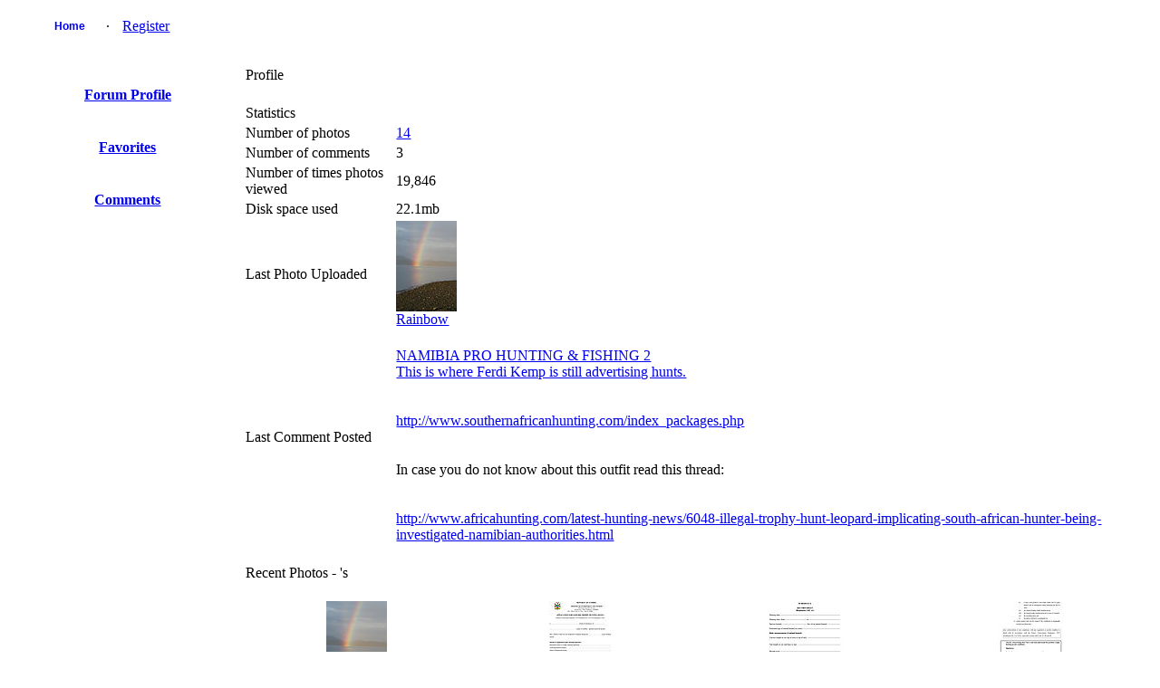

--- FILE ---
content_type: text/html; charset=UTF-8
request_url: http://www.africahunting.com/hunting-pictures-videos/member.php?uid=4285&username=4285
body_size: 3786
content:
<!DOCTYPE html PUBLIC "-//W3C//DTD XHTML 1.0 Transitional//EN" "http://www.w3.org/TR/xhtml1/DTD/xhtml1-transitional.dtd">
<html xmlns="http://www.w3.org/1999/xhtml">
<head>
<title>Member Profile - My Photo Gallery</title>
<meta http-equiv="Content-Type" content="text/html; charset=UTF-8" />
<!-- no cache headers -->
        <meta http-equiv="pragma" content="no-cache" />
        <meta http-equiv="expires" content="Sat, 01 Dec 2001 00:00:00 GMT" />
        <meta http-equiv="cache-control" content="no-cache, must-revalidate" />
        <!-- end no cache headers -->


<link rel="stylesheet" href="http://www.africahunting.com/css.php?css=xenforo,form,public&amp;style=1" type="text/css" /><style type="text/css"> 
    #container
    {
      width: 99%;
      margin: 0 auto;
    }
    h1 {font-size:12pt; font-family:verdana,helvetica,arial,sans-serif; font-weight:normal;}
    </style>
<style type="text/css">
#slide-container {position:relative;clear:both; margin:0 auto; padding:0;}
.prev-photo {position:absolute; top:0px; width:20px; height:61px; margin-left:0px;}
.main-photo {width:0px;}
.next-photo {position:absolute; top:0px; width:20px; height:61px; margin-left:0px;}
</style><style type="text/css">
         #share-icons{ margin: 0 0 0 0; padding: 0; }
         #share-icons li{ display: inline; list-style: none; padding: 0 5px 0 0; }
         #share-icons li a{ background: url(http://www.africahunting.com/hunting-pictures-videos/stylesheets/images/social-icons.png) no-repeat; display: inline-block; height: 16px; opacity: 1; width: 16px; }
         #share-icons li a:hover{ opacity: .7; }
         #share-icons li a.twitter { background-position: 0 0; }
         #share-icons li a.flickr { background-position: 0 -16px; }
         #share-icons li a.facebook{ background-position: 0 -32px; }
         #share-icons li a.digg{ background-position: 0 -48px; }
         #share-icons li a.designmoo{ background-position: 0 -64px; }
         #share-icons li a.stumble{ background-position: 0 -80px; }
         #share-icons li a.designbump{ background-position: 0 -96px; }
         #share-icons li a.rss{ background-position: 0 -112px; }
         #share-icons li a.email{ background-position: 0 -128px; }

    div.catmenu{
        margin: 0 0 0 0;
        padding: 0;
    }

    div.catmenu ul{
	text-indent: 0em;
        list-style: none outside none;
        align:left;
    }

    div.catmenu ul li{
        display: inline;
    }

    div.catmenu ul li a{
        text-decoration: none !important;
        background-image: none;
        display:block;
        text-align:left;
    }
    div.canvas-widget{
        position: absolute;
        vertical-align: top;
        top: 0;
    }

    div.imageBlock
    {
      display: inline-block;
      vertical-align: middle;
      margin-left: auto;
      margin-right: auto;
    }
    
    div.thumbBlock
    {
      display: inline-block;
      vertical-align: middle;
      margin: 0 auto;
      white-space: nowrap;
    }
    
    table.ppTable
    {
      height:100%;
      width: 100%;
      vertical-align: top;
      text-align: center;
    }
      
    table.ppTable td
    {
      text-align: center;
      padding: 5px;
      vertical-align: top;
    }

         </style>

<script type="text/javascript">
    var ppidir = 'http://www.africahunting.com/hunting-pictures-videos/images';
    var ppmdir = 'http://www.africahunting.com/hunting-pictures-videos';
    var fileLoadingImage = 'http://www.africahunting.com/hunting-pictures-videos/images/loading.gif';
    var fileBottomNavCloseImage = 'http://www.africahunting.com/hunting-pictures-videos/images/closelabel.gif';
</script>
<script type="text/javascript" src="http://www.africahunting.com/hunting-pictures-videos/js/photopost.js"></script>

<script type="text/javascript" src="http://www.africahunting.com/hunting-pictures-videos/js/jquery-1.5.1.min.js"></script> 
<script type="text/javascript">jQuery.noConflict();</script>
<script type="text/javascript">
jQuery(window).load(function(){
	//for each description div...
	jQuery('div.description').each(function(){
		//...set the opacity to 0...
		jQuery(this).css('opacity', 0);
		//..set width same as the image...
		jQuery(this).css('width', jQuery(this).siblings('img').width());
		//...get the parent (the wrapper) and set it's width same as the image width... '
		jQuery(this).parent().css('width', jQuery(this).siblings('img').width());
		//...set the display to block
		jQuery(this).css('display', 'block');
	});
	
	jQuery('div.wrapper').hover(function(){
		//when mouse hover over the wrapper div
		//get it's children elements with class descriptio
		//and show it using fadeTo
		jQuery(this).children('.description').stop().fadeTo(500, 0.7);
	},function(){
		//when mouse out of the wrapper div
		//use fadeTo to hide the div
		jQuery(this).children('.description').stop().fadeTo(500, 0);
	});
	
});
  
</script>
<style>
div.wrapper{
	position:relative; /* important(so we can absolutely position the description div */ 
}
div.description{
	position:absolute; /* absolute position (so we can position it where we want)*/
	bottom:0px; /* position will be on bottom */
	left:0px;
	display:none; /* hide it */
	/* styling bellow */
	background: #000000;
	font-family: 'tahoma';
	font-size:15px;
	color: #FFFFFF;
	text-align:left;
	width: 100%;
	margin: 0 auto;
}
div.description_content{
	color: #FFFFFF;
	padding:10px;
}
div.description_content a:link, .tableborders a:visited {
	color: #FFFFFF;

}

</style><style>
.navtabs {
    padding: 0px 0px 0px 20px;
    height: 36px;
    margin:0;
    list-style-type: none;
}

.navtabs ul {
    position:absolute; 
    top:36px;
    left:0px;
    width:100%;
    margin-right:-80px;
}

.navtabs li {
    float:left;
}

.navtabs ul li {
    border-right: 0;
    position: relative;
    list-style-type: none;
}

.navtabs li a {
    height:36px;
    line-height:36px;
    padding:0 10px;
}

.navtabs li a.navtab {
    text-decoration: none !important;
    background-image: none;
    display:block;
    min-width:60px;
    width:auto !important;
    width:60px;
    text-align:center;
    font:  bold 12px Arial, Calibri, Verdana, Geneva, sans-serif;
    text-decoration:none;
    line-height:36px;
    padding: 0 10px;
}

.navtabs li a.navtab:hover {
    background:#FFFFFF;
    color:#000000;
}
</style>

<link rel="alternate" type="application/rss+xml" title="RSS Feed" href="http://www.africahunting.com/hunting-pictures-videos/external.php?type=RSS2" />
</head>
<body>
<div id="container">
<!-- BEGIN TEMPLATE: menubar.tmpl REPLACEME -->

    <div class="" style="margin:0 auto; width:100%;">
        <table style="width:100%; margin:0 auto; border:0;" class="">

<tr>
<td class="nodeInfo categoryNodeInfo categoryStrip subHeading" align="center" width="100%">
<div id="navbar" class="navbar">
    <ul id="navtabs" class="navtabs floatcontainer">
         <li id="gal_home"><a class="navtab" href="http://www.africahunting.com/hunting-pictures-videos/">Home</a></li><li id="gal_register"> &middot; <a href="http://www.africahunting.com/index.php?register">Register</a></li>
    </ul>
</div>
</td>
</tr>
    </table>
</div>
<br />
<!-- END TEMPLATE: menubar.tmpl REPLACEME --><table style="margin: 0 auto; width: 100%;">
<tr>
<td style="text-align:center; vertical-align: top; width: 20%;">
    
    <div class="" style="margin:0 auto; width:100%;">
        <table style="width:100%; margin:0 auto; border:0;" class="">

    <tr>
    <td class="nodeInfo categoryNodeInfo categoryStrip subHeading" style="text-align:center;">
        
    </td>
    </tr>
        <tr>
    <td class="nodeInfo forumNodeInfo primaryContent">
        <br /><b><a href="http://www.africahunting.com/index.php?members/4285">Forum Profile</a></b><br /><br />
    </td>
    </tr>
    

    <tr>
    <td class="nodeInfo forumNodeInfo primaryContent">
    <br /><b><a href="http://www.africahunting.com/hunting-pictures-videos/member.php?uid=4285&amp;protype=4">Favorites</a></b><br /><br />
    </td>
    </tr>
    <tr>
    <td class="nodeInfo forumNodeInfo primaryContent">
    <br /><b><a href="http://www.africahunting.com/hunting-pictures-videos/member.php?uid=4285&amp;protype=2">Comments</a></b><br /><br />
    </td>
    </tr>    
        </table>
</div>
<br />
</td>
<td style="width: 80%; vertical-align:top;">

    <div class="" style="margin:0 auto; width:100%;">
        <table style="width:100%; margin:0 auto; border:0;" class="">

<tr>
<td style="text-align:left;" colspan="2" class="nodeInfo categoryNodeInfo categoryStrip subHeading">
    Profile
</td>
</tr>    </table>
</div>
<br />


    <div class="" style="margin:0 auto; width:100%;">
        <table style="width:100%; margin:0 auto; border:0;" class="">

<tr>
<td class="nodeInfo categoryNodeInfo categoryStrip subHeading" colspan="2" style="text-align:left;">
Statistics
</td>
</tr>
<tr>
<td class="nodeInfo forumNodeInfo primaryContent" style="text-align:left;">Number of photos</td>
<td class="nodeInfo forumNodeInfo primaryContent" style="text-align:left;"><a style="text-align:left;" href="http://www.africahunting.com/hunting-pictures-videos/showgallery.php?cat=500&amp;ppuser=4285">14</a></td>
</tr><tr>
<td class="nodeInfo forumNodeInfo primaryContent" style="text-align:left;">Number of comments</td>
<td class="nodeInfo forumNodeInfo primaryContent" style="text-align:left;">3</td>
</tr><tr>
<td class="nodeInfo forumNodeInfo primaryContent" style="text-align:left;">Number of times photos viewed</td>
<td class="nodeInfo forumNodeInfo primaryContent" style="text-align:left;">19,846</td>
</tr>
<tr>
<td class="nodeInfo forumNodeInfo primaryContent" style="text-align:left;">Disk space used</td>
<td class="nodeInfo forumNodeInfo primaryContent" style="text-align:left;">22.1mb</td>
</tr>
<tr>
<td class="nodeInfo forumNodeInfo primaryContent" style="text-align:left;">Last Photo Uploaded</td>
<td class="nodeInfo forumNodeInfo primaryContent" style="text-align:left;"><img class="imgborder" title="IMG_9186.JPG"  src="http://www.africahunting.com/hunting-pictures-videos/data/570/thumbs/IMG_9186.JPG" alt="IMG_9186.JPG" /><br /><a style="text-align:center;" href="http://www.africahunting.com/hunting-pictures-videos/showphoto.php?photo=18940">Rainbow</a></td>
</tr><tr>
<td class="nodeInfo forumNodeInfo primaryContent" style="text-align:left;">Last Comment Posted</td>
<td class="nodeInfo forumNodeInfo primaryContent" style="text-align:left;"><br /><a style="text-align:left;" href="http://www.africahunting.com/hunting-pictures-videos/showphoto.php?photo=18706">NAMIBIA PRO HUNTING &amp; FISHING 2<br />This is where Ferdi Kemp is still advertising hunts.<br /><br /><br /><a rel="nofollow" href="http://www.southernafricanhunting.com/index_packages.php" target="_blank">http://www.southernafricanhunting.com/index_packages.php</a><br /><br /><br />In case you do not know about this outfit read this thread:<br /><br /><br /><a rel="nofollow" href="http://www.africahunting.com/latest-hunting-news/6048-illegal-trophy-hunt-leopard-implicating-south-african-hunter-being-investigated-namibian-authorities.html" target="_blank">http://www.africahunting.com/latest-hunting-news/6048-illegal-trophy-hunt-leopard-implicating-south-african-hunter-being-investigated-namibian-authorities.html</a></a></td>
</tr>    </table>
</div>
<br /><!-- BEGIN TEMPLATE: feature.tmpl -->
<div id="1">

    <div class="" style="margin:0 auto; width:100%;">
        <table style="width:100%; margin:0 auto; border:0;" class="">

<tr>
<td class="nodeInfo categoryNodeInfo categoryStrip subHeading" colspan="4" style="text-align:left;">
Recent Photos - 's 
</td>
</tr>
<tr>        <td class="nodeInfo forumNodeInfo primaryContent" style="width:25%; margin:0 auto; text-align:center;">
        <br />        <div class="thumbBlock">    <a href="http://www.africahunting.com/hunting-pictures-videos/showphoto.php?photo=18940&amp;title=rainbow&amp;cat=570"><img class="imgborder" title="Rainbow" height="100" width="67" src="http://www.africahunting.com/hunting-pictures-videos/data/570/thumbs/IMG_9186.JPG" alt="IMG_9186.JPG" /></a></div>
            <span class="smalltext"><br />Rainbow<br /><a href="http://www.africahunting.com/hunting-pictures-videos/showgallery.php?cat=570">Nature & Wildlife Wo...</a><br />by <a href="http://www.africahunting.com/hunting-pictures-videos/member.php?uid=4285&amp;username=shooter">shooter</a></span>        <br />
        <br />
        </td>
                <td class="nodeInfo forumNodeInfo primaryContent" style="width:25%; margin:0 auto; text-align:center;">
        <br />        <div class="thumbBlock">    <a href="http://www.africahunting.com/hunting-pictures-videos/showphoto.php?photo=18876&amp;title=leopard-quote-app-na&amp;cat=511"><img class="imgborder" title="LEOPARD QUOTE APP NA..." height="100" width="73" src="http://www.africahunting.com/hunting-pictures-videos/data/511/thumbs/Application_-_leopard_quota-1.jpg" alt="Application_-_leopard_quota-1.jpg" /></a></div>
            <span class="smalltext"><br />LEOPARD QUOTE APP NA...<br /><a href="http://www.africahunting.com/hunting-pictures-videos/showgallery.php?cat=511">Other</a><br />by <a href="http://www.africahunting.com/hunting-pictures-videos/member.php?uid=4285&amp;username=shooter">shooter</a></span>        <br />
        <br />
        </td>
                <td class="nodeInfo forumNodeInfo primaryContent" style="width:25%; margin:0 auto; text-align:center;">
        <br />        <div class="thumbBlock">    <a href="http://www.africahunting.com/hunting-pictures-videos/showphoto.php?photo=18875&amp;title=leopard-conditions-n&amp;cat=511"><img class="imgborder" title="LEOPARD CONDITIONS N..." height="100" width="85" src="http://www.africahunting.com/hunting-pictures-videos/data/511/thumbs/Conditions_for_leopard_cheetah_and_lion-5.jpg" alt="Conditions_for_leopard_cheetah_and_lion-5.jpg" /></a></div>
            <span class="smalltext"><br />LEOPARD CONDITIONS N...<br /><a href="http://www.africahunting.com/hunting-pictures-videos/showgallery.php?cat=511">Other</a><br />by <a href="http://www.africahunting.com/hunting-pictures-videos/member.php?uid=4285&amp;username=shooter">shooter</a></span>        <br />
        <br />
        </td>
                <td class="nodeInfo forumNodeInfo primaryContent" style="width:25%; margin:0 auto; text-align:center;">
        <br />        <div class="thumbBlock">    <a href="http://www.africahunting.com/hunting-pictures-videos/showphoto.php?photo=18874&amp;title=leopard-conditions-n&amp;cat=511"><img class="imgborder" title="LEOPARD CONDITIONS N..." height="100" width="73" src="http://www.africahunting.com/hunting-pictures-videos/data/511/thumbs/Conditions_for_leopard_cheetah_and_lion-4.jpg" alt="Conditions_for_leopard_cheetah_and_lion-4.jpg" /></a></div>
            <span class="smalltext"><br />LEOPARD CONDITIONS N...<br /><a href="http://www.africahunting.com/hunting-pictures-videos/showgallery.php?cat=511">Other</a><br />by <a href="http://www.africahunting.com/hunting-pictures-videos/member.php?uid=4285&amp;username=shooter">shooter</a></span>        <br />
        <br />
        </td>
            
    </tr>    </table>
</div>
<br />
</div>
<!-- END TEMPLATE: feature.tmpl --><!-- BEGIN TEMPLATE: feature.tmpl -->
<div id="2">

    <div class="" style="margin:0 auto; width:100%;">
        <table style="width:100%; margin:0 auto; border:0;" class="">

<tr>
<td class="nodeInfo categoryNodeInfo categoryStrip subHeading" colspan="4" style="text-align:left;">
Most Popular Images - 's 
</td>
</tr>
<tr>        <td class="nodeInfo forumNodeInfo primaryContent" style="width:25%; margin:0 auto; text-align:center;">
        <br />        <div class="thumbBlock">    <a href="http://www.africahunting.com/hunting-pictures-videos/showphoto.php?photo=18706&amp;title=namibia-pro-hunting&amp;cat=511"><img class="imgborder" title="NAMIBIA PRO HUNTING ..." height="66" width="100" src="http://www.africahunting.com/hunting-pictures-videos/data/511/thumbs/prohunting_hunting-2.jpg" alt="prohunting_hunting-2.jpg" /></a></div>
            <span class="smalltext"><br />NAMIBIA PRO HUNTING ...<br /><a href="http://www.africahunting.com/hunting-pictures-videos/showgallery.php?cat=511">Other</a><br />by <a href="http://www.africahunting.com/hunting-pictures-videos/member.php?uid=4285&amp;username=shooter">shooter</a></span>        <br />
        <br />
        </td>
                <td class="nodeInfo forumNodeInfo primaryContent" style="width:25%; margin:0 auto; text-align:center;">
        <br />        <div class="thumbBlock">    <a href="http://www.africahunting.com/hunting-pictures-videos/showphoto.php?photo=18705&amp;title=namibia-pro-hunting&amp;cat=511"><img class="imgborder" title="NAMIBIA PRO HUNTING ..." height="100" width="69" src="http://www.africahunting.com/hunting-pictures-videos/data/511/thumbs/prohunting_hunting-1.jpg" alt="prohunting_hunting-1.jpg" /></a></div>
            <span class="smalltext"><br />NAMIBIA PRO HUNTING ...<br /><a href="http://www.africahunting.com/hunting-pictures-videos/showgallery.php?cat=511">Other</a><br />by <a href="http://www.africahunting.com/hunting-pictures-videos/member.php?uid=4285&amp;username=shooter">shooter</a></span>        <br />
        <br />
        </td>
                <td class="nodeInfo forumNodeInfo primaryContent" style="width:25%; margin:0 auto; text-align:center;">
        <br />        <div class="thumbBlock">    <a href="http://www.africahunting.com/hunting-pictures-videos/showphoto.php?photo=18707&amp;title=namibia-pro-hunting&amp;cat=511"><img class="imgborder" title="NAMIBIA PRO HUNTING ..." height="64" width="100" src="http://www.africahunting.com/hunting-pictures-videos/data/511/thumbs/prohunting_hunting-3.jpg" alt="prohunting_hunting-3.jpg" /></a></div>
            <span class="smalltext"><br />NAMIBIA PRO HUNTING ...<br /><a href="http://www.africahunting.com/hunting-pictures-videos/showgallery.php?cat=511">Other</a><br />by <a href="http://www.africahunting.com/hunting-pictures-videos/member.php?uid=4285&amp;username=shooter">shooter</a></span>        <br />
        <br />
        </td>
                <td class="nodeInfo forumNodeInfo primaryContent" style="width:25%; margin:0 auto; text-align:center;">
        <br />        <div class="thumbBlock">    <a href="http://www.africahunting.com/hunting-pictures-videos/showphoto.php?photo=18876&amp;title=leopard-quote-app-na&amp;cat=511"><img class="imgborder" title="LEOPARD QUOTE APP NA..." height="100" width="73" src="http://www.africahunting.com/hunting-pictures-videos/data/511/thumbs/Application_-_leopard_quota-1.jpg" alt="Application_-_leopard_quota-1.jpg" /></a></div>
            <span class="smalltext"><br />LEOPARD QUOTE APP NA...<br /><a href="http://www.africahunting.com/hunting-pictures-videos/showgallery.php?cat=511">Other</a><br />by <a href="http://www.africahunting.com/hunting-pictures-videos/member.php?uid=4285&amp;username=shooter">shooter</a></span>        <br />
        <br />
        </td>
            
    </tr>    </table>
</div>
<br />
</div>
<!-- END TEMPLATE: feature.tmpl --><!-- BEGIN TEMPLATE: feature.tmpl -->
<div id="3">

    <div class="" style="margin:0 auto; width:100%;">
        <table style="width:100%; margin:0 auto; border:0;" class="">

<tr>
<td class="nodeInfo categoryNodeInfo categoryStrip subHeading" colspan="4" style="text-align:left;">
Random - 's 
</td>
</tr>
<tr>        <td class="nodeInfo forumNodeInfo primaryContent" style="width:25%; margin:0 auto; text-align:center;">
        <br />        <div class="thumbBlock">    <a href="http://www.africahunting.com/hunting-pictures-videos/showphoto.php?photo=18869&amp;title=application-to-hunt&amp;cat=511"><img class="imgborder" title="Application To Hunt ..." height="100" width="61" src="http://www.africahunting.com/hunting-pictures-videos/data/511/thumbs/Application_to_hunt_for_trophies-1.jpg" alt="Application_to_hunt_for_trophies-1.jpg" /></a></div>
            <span class="smalltext"><br />Application To Hunt ...<br /><a href="http://www.africahunting.com/hunting-pictures-videos/showgallery.php?cat=511">Other</a><br />by <a href="http://www.africahunting.com/hunting-pictures-videos/member.php?uid=4285&amp;username=shooter">shooter</a></span>        <br />
        <br />
        </td>
                <td class="nodeInfo forumNodeInfo primaryContent" style="width:25%; margin:0 auto; text-align:center;">
        <br />        <div class="thumbBlock">    <a href="http://www.africahunting.com/hunting-pictures-videos/showphoto.php?photo=18867&amp;title=invitation-to-hunt&amp;cat=511"><img class="imgborder" title="Invitation To Hunt" height="100" width="65" src="http://www.africahunting.com/hunting-pictures-videos/data/511/thumbs/Invitation_to_hunt-1.jpg" alt="Invitation_to_hunt-1.jpg" /></a></div>
            <span class="smalltext"><br />Invitation To Hunt<br /><a href="http://www.africahunting.com/hunting-pictures-videos/showgallery.php?cat=511">Other</a><br />by <a href="http://www.africahunting.com/hunting-pictures-videos/member.php?uid=4285&amp;username=shooter">shooter</a></span>        <br />
        <br />
        </td>
                <td class="nodeInfo forumNodeInfo primaryContent" style="width:25%; margin:0 auto; text-align:center;">
        <br />        <div class="thumbBlock">    <a href="http://www.africahunting.com/hunting-pictures-videos/showphoto.php?photo=18940&amp;title=rainbow&amp;cat=570"><img class="imgborder" title="Rainbow" height="100" width="67" src="http://www.africahunting.com/hunting-pictures-videos/data/570/thumbs/IMG_9186.JPG" alt="IMG_9186.JPG" /></a></div>
            <span class="smalltext"><br />Rainbow<br /><a href="http://www.africahunting.com/hunting-pictures-videos/showgallery.php?cat=570">Nature & Wildlife Wo...</a><br />by <a href="http://www.africahunting.com/hunting-pictures-videos/member.php?uid=4285&amp;username=shooter">shooter</a></span>        <br />
        <br />
        </td>
                <td class="nodeInfo forumNodeInfo primaryContent" style="width:25%; margin:0 auto; text-align:center;">
        <br />        <div class="thumbBlock">    <a href="http://www.africahunting.com/hunting-pictures-videos/showphoto.php?photo=18873&amp;title=leopard-conditions-n&amp;cat=511"><img class="imgborder" title="LEOPARD CONDITIONS N..." height="100" width="57" src="http://www.africahunting.com/hunting-pictures-videos/data/511/thumbs/Conditions_for_leopard_cheetah_and_lion-3.jpg" alt="Conditions_for_leopard_cheetah_and_lion-3.jpg" /></a></div>
            <span class="smalltext"><br />LEOPARD CONDITIONS N...<br /><a href="http://www.africahunting.com/hunting-pictures-videos/showgallery.php?cat=511">Other</a><br />by <a href="http://www.africahunting.com/hunting-pictures-videos/member.php?uid=4285&amp;username=shooter">shooter</a></span>        <br />
        <br />
        </td>
            
    </tr>    </table>
</div>
<br />
</div>
<!-- END TEMPLATE: feature.tmpl -->
</td>
</tr>
</table><div style="text-align:center;"></div><br /></div></body></html>